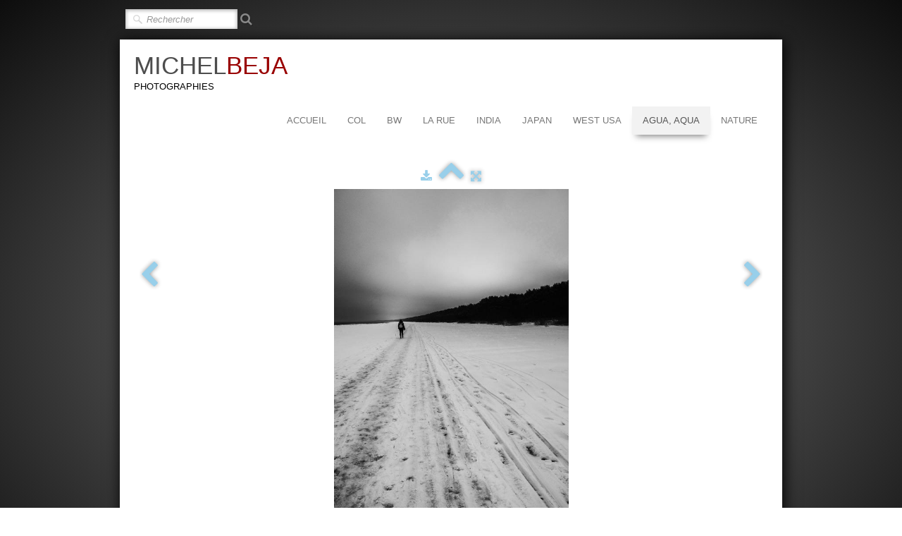

--- FILE ---
content_type: text/html
request_url: https://michelb.fr/agua-aqua-dscf0756-modifier-resized-jpg.html
body_size: 2299
content:
<!doctype html><html lang="fr"><head><meta charset="utf-8"><title>DSCF0756-Modifier Resized.jpg</title><meta name="generator" content="Lauyan TOWeb 9.0.1.902"><meta name="viewport" content="width=device-width, initial-scale=1.0"><link href="_scripts/bootstrap/css/bootstrap.min.css" rel="stylesheet"><link href="http://fonts.googleapis.com/css?family=Open+Sans" rel="stylesheet"><link href="_frame/style.css" rel="stylesheet"><link rel="stylesheet" href="_scripts/bootstrap/css/font-awesome.min.css"><style>.alert a{color:#003399}.ta-left{text-align:left}.ta-center{text-align:center}.ta-justify{text-align:justify}.ta-right{text-align:right}.float-l{float:left}.float-r{float:right}.flexobj{flex-grow:0;flex-shrink:0;margin-right:1em;margin-left:1em}.flexrow{display:flex !important;align-items:center}@media (max-width:767px){.flexrow{flex-direction:column}}</style><link href="_frame/print.css" rel="stylesheet" type="text/css" media="print"></head><body><div id="site"><div id="page"><header><div id="toolbar3" class="navbar"><div class="navbar-inner"><div class="container-fluid"><ul id="toolbar3_l" class="nav"><li><form id="searchbox" class="navbar-search" action="_search.html"><input type="text" name="req" id="searchbox-req" class="search-query" placeholder="Rechercher"></form></li></ul><ul id="toolbar3_r" class="nav pull-right"><li></li></ul></div></div></div></header><div id="content" class="container-fluid"><div id="toolbar1" class="navbar"><div class="navbar-inner"><div class="container-fluid"><ul id="toolbar1_l" class="nav"><li><a id="logo" href="index.html"><span id="logo-lt">michel</span><span id="logo-rt">beja</span><br><span id="logo-sl">photographies</span></a></li></ul><button type="button" class="btn btn-navbar" data-toggle="collapse" data-target=".nav-collapse"><span class="icon-bar"></span><span class="icon-bar"></span><span class="icon-bar"></span></button><div class="nav-collapse collapse"><ul id="toolbar1_r" class="nav pull-right"><li><ul id="mainmenu" class="nav"><li><a href="index.html">ACCUEIL</a></li><li><a href="couleurun-clic-sur-image-pour-agrandir-fleches-pour-defilement-pictos-pour-plein-ecran-ou-diaporama.html">COL</a></li><li><a href="noir-et-blancun-clic-sur-image-pour-agrandir-fleches-pour-defilement-pictos-pour-pein-ecran-ou-diaporama.html">BW</a></li><li><a href="la-rueun-clic-sur-image-pour-agrandir-fleches-pour-defilement-pictos-pour-plein-ecran-ou-diaporama.html">LA RUE</a></li><li><a href="inde.html">INDIA</a></li><li><a href="japanun-clic-sur-image-pour-agrandir-fleches-pour-defilement-pictos-pour-plein-ecran-ou-diaporama.html">JAPAN</a></li><li><a href="west-usaun-clic-sur-image-pour-agrandir-fleches-pour-defilement-pictos-pour-plein-ecran-ou-diaporama.html">WEST USA</a></li><li class="active"><a href="agua-aqua.html">AGUA, AQUA</a></li><li><a href="nature-resize.html">NATURE</a></li></ul></li></ul></div></div></div></div><div class="row-fluid"><div class="span12"></div></div><div id="topic" class="row-fluid"><div id="topic-inner"><div id="top-content" class="span12 gallery-pic ta-center"><div id="7WnnoPIz" class="tw-para"><div class="pobj posrel obj-before"><div style="position:relative;margin-bottom:8px"><a target="_blank" class="album_nav_btn2" title="Télécharger" album_nav_btn_shd" href="_media/img/large/dscf0756-modifier-resized.jpg" rel="noopener"><i class="fa fa-download fa-lg"></i></a><a class="album_nav_btn2 album_nav_btn_shd" title="Index" href="agua-aqua.html"><i class="fa fa-chevron-up fa-3x"></i></a><a class="album_nav_btn2 album_nav_btn_shd" title="Plein écran" href="agua-aqua.html?gid=1&amp;pid=53"><i class="fa fa-arrows-alt fa-lg"></i></a></div><a class="hidden-phone album_nav_btn album_nav_btn_shd" title="Précédent" style="position:absolute;left:0;top:150px" href="agua-aqua-dscf0521-nik-resized-jpg.html" rel="prev"><i class="fa fa-chevron-left fa-3x"></i></a><a class="hidden-phone album_nav_btn album_nav_btn_shd" title="Suivant" style="position:absolute;right:0;top:150px" href="agua-aqua-dscf0769-modifier-resized-jpg.html" rel="next"><i class="fa fa-chevron-right fa-3x"></i></a><img onclick="document.location.href='agua-aqua.html?gid=1&amp;pid=53';" src="_media/img/large/dscf0756-modifier-resized.jpg" style="cursor:pointer;max-width:100%;width:333px;max-height:500px;" alt="" loading="lazy"></div><h2>DSCF0756-Modifier Resized.jpg</h2></div></div></div></div></div><footer><div id="footerfat" class="row-fluid"><div class="row-fluid"></div></div><div id="footersmall" class="row-fluid"><div id="foot-sec1" class="span6 "></div><div id="foot-sec2" class="span6 "></div></div></footer></div></div><script src="_scripts/jquery/jquery.min.js"></script><script src="_scripts/bootstrap/js/bootstrap.min.js"></script><script src="_scripts/jquery/jquery.mobile.custom.min.js"></script><script>function onChangeSiteLang(href){var i=location.href.indexOf("?");if(i>0)href+=location.href.substr(i);document.location.href=href;}</script><script>$(document).ready(function(){$('.pobj').swiperight(function(){ document.location.href="agua-aqua-dscf0521-nik-resized-jpg.html"; });$('.pobj').swipeleft(function(){ document.location.href="agua-aqua-dscf0769-modifier-resized-jpg.html"; });$("body").keydown(function(e){if(e.keyCode==37)document.location.href="agua-aqua-dscf0521-nik-resized-jpg.html";else if(e.keyCode==39)document.location.href="agua-aqua-dscf0769-modifier-resized-jpg.html";});$("#searchbox>input").click(function(){$(this).select();});$("#searchbox").click(function(e){if(e.offsetX>e.target.width){}else $("#searchbox").submit()});if(location.href.indexOf("?")>0&&location.href.indexOf("twtheme=no")>0){$("#toolbar1,#toolbar2,#toolbar3,#footersmall,#footerfat").hide();var idbmk=location.href;idbmk=idbmk.substring(idbmk.lastIndexOf("#")+1,idbmk.lastIndexOf("?"));if(idbmk!="")$("html,body").animate({scrollTop:$("#"+idbmk).offset().top},0);}$("#site").prepend("<a href='javascript:void(0)' class='toTop' title='Haut de page'><i class='fa fa-arrow-circle-up fa-2x toTopLink'></i></a>");var offset=220;var duration=500;$(window).scroll(function(){if($(this).scrollTop()>offset){$(".toTop").fadeIn(duration);}else{$(".toTop").fadeOut(duration);}});$(".toTop").click(function(event){event.preventDefault();$("html, body").animate({scrollTop:0},duration);return(false);});if(typeof onTOWebPageLoaded=="function")onTOWebPageLoaded();});</script></body></html>